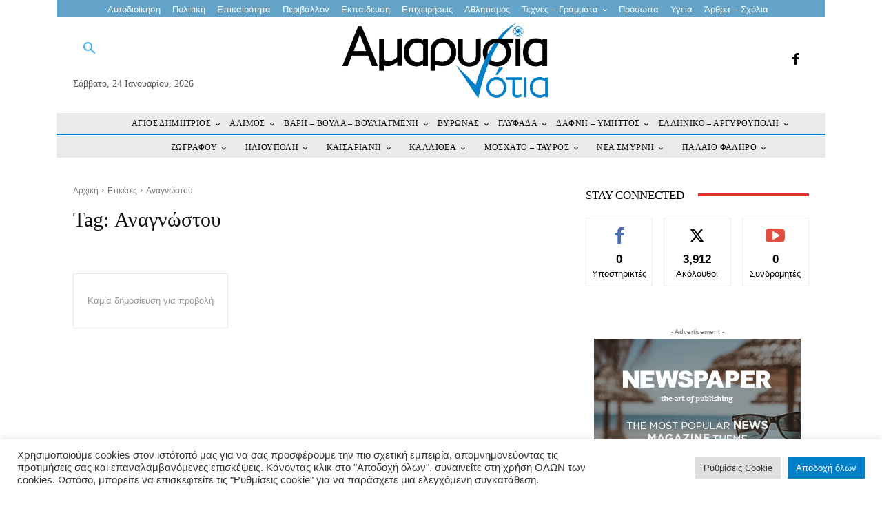

--- FILE ---
content_type: text/html; charset=utf-8
request_url: https://www.google.com/recaptcha/api2/anchor?ar=1&k=6LeX6rMeAAAAAGTKZvXGR7Y5dXAmDQxC7kNx702J&co=aHR0cHM6Ly9hbWFyeXNpYW5vdGlhLmdyOjQ0Mw..&hl=en&v=PoyoqOPhxBO7pBk68S4YbpHZ&size=invisible&anchor-ms=20000&execute-ms=30000&cb=3uqjdt9yos95
body_size: 48609
content:
<!DOCTYPE HTML><html dir="ltr" lang="en"><head><meta http-equiv="Content-Type" content="text/html; charset=UTF-8">
<meta http-equiv="X-UA-Compatible" content="IE=edge">
<title>reCAPTCHA</title>
<style type="text/css">
/* cyrillic-ext */
@font-face {
  font-family: 'Roboto';
  font-style: normal;
  font-weight: 400;
  font-stretch: 100%;
  src: url(//fonts.gstatic.com/s/roboto/v48/KFO7CnqEu92Fr1ME7kSn66aGLdTylUAMa3GUBHMdazTgWw.woff2) format('woff2');
  unicode-range: U+0460-052F, U+1C80-1C8A, U+20B4, U+2DE0-2DFF, U+A640-A69F, U+FE2E-FE2F;
}
/* cyrillic */
@font-face {
  font-family: 'Roboto';
  font-style: normal;
  font-weight: 400;
  font-stretch: 100%;
  src: url(//fonts.gstatic.com/s/roboto/v48/KFO7CnqEu92Fr1ME7kSn66aGLdTylUAMa3iUBHMdazTgWw.woff2) format('woff2');
  unicode-range: U+0301, U+0400-045F, U+0490-0491, U+04B0-04B1, U+2116;
}
/* greek-ext */
@font-face {
  font-family: 'Roboto';
  font-style: normal;
  font-weight: 400;
  font-stretch: 100%;
  src: url(//fonts.gstatic.com/s/roboto/v48/KFO7CnqEu92Fr1ME7kSn66aGLdTylUAMa3CUBHMdazTgWw.woff2) format('woff2');
  unicode-range: U+1F00-1FFF;
}
/* greek */
@font-face {
  font-family: 'Roboto';
  font-style: normal;
  font-weight: 400;
  font-stretch: 100%;
  src: url(//fonts.gstatic.com/s/roboto/v48/KFO7CnqEu92Fr1ME7kSn66aGLdTylUAMa3-UBHMdazTgWw.woff2) format('woff2');
  unicode-range: U+0370-0377, U+037A-037F, U+0384-038A, U+038C, U+038E-03A1, U+03A3-03FF;
}
/* math */
@font-face {
  font-family: 'Roboto';
  font-style: normal;
  font-weight: 400;
  font-stretch: 100%;
  src: url(//fonts.gstatic.com/s/roboto/v48/KFO7CnqEu92Fr1ME7kSn66aGLdTylUAMawCUBHMdazTgWw.woff2) format('woff2');
  unicode-range: U+0302-0303, U+0305, U+0307-0308, U+0310, U+0312, U+0315, U+031A, U+0326-0327, U+032C, U+032F-0330, U+0332-0333, U+0338, U+033A, U+0346, U+034D, U+0391-03A1, U+03A3-03A9, U+03B1-03C9, U+03D1, U+03D5-03D6, U+03F0-03F1, U+03F4-03F5, U+2016-2017, U+2034-2038, U+203C, U+2040, U+2043, U+2047, U+2050, U+2057, U+205F, U+2070-2071, U+2074-208E, U+2090-209C, U+20D0-20DC, U+20E1, U+20E5-20EF, U+2100-2112, U+2114-2115, U+2117-2121, U+2123-214F, U+2190, U+2192, U+2194-21AE, U+21B0-21E5, U+21F1-21F2, U+21F4-2211, U+2213-2214, U+2216-22FF, U+2308-230B, U+2310, U+2319, U+231C-2321, U+2336-237A, U+237C, U+2395, U+239B-23B7, U+23D0, U+23DC-23E1, U+2474-2475, U+25AF, U+25B3, U+25B7, U+25BD, U+25C1, U+25CA, U+25CC, U+25FB, U+266D-266F, U+27C0-27FF, U+2900-2AFF, U+2B0E-2B11, U+2B30-2B4C, U+2BFE, U+3030, U+FF5B, U+FF5D, U+1D400-1D7FF, U+1EE00-1EEFF;
}
/* symbols */
@font-face {
  font-family: 'Roboto';
  font-style: normal;
  font-weight: 400;
  font-stretch: 100%;
  src: url(//fonts.gstatic.com/s/roboto/v48/KFO7CnqEu92Fr1ME7kSn66aGLdTylUAMaxKUBHMdazTgWw.woff2) format('woff2');
  unicode-range: U+0001-000C, U+000E-001F, U+007F-009F, U+20DD-20E0, U+20E2-20E4, U+2150-218F, U+2190, U+2192, U+2194-2199, U+21AF, U+21E6-21F0, U+21F3, U+2218-2219, U+2299, U+22C4-22C6, U+2300-243F, U+2440-244A, U+2460-24FF, U+25A0-27BF, U+2800-28FF, U+2921-2922, U+2981, U+29BF, U+29EB, U+2B00-2BFF, U+4DC0-4DFF, U+FFF9-FFFB, U+10140-1018E, U+10190-1019C, U+101A0, U+101D0-101FD, U+102E0-102FB, U+10E60-10E7E, U+1D2C0-1D2D3, U+1D2E0-1D37F, U+1F000-1F0FF, U+1F100-1F1AD, U+1F1E6-1F1FF, U+1F30D-1F30F, U+1F315, U+1F31C, U+1F31E, U+1F320-1F32C, U+1F336, U+1F378, U+1F37D, U+1F382, U+1F393-1F39F, U+1F3A7-1F3A8, U+1F3AC-1F3AF, U+1F3C2, U+1F3C4-1F3C6, U+1F3CA-1F3CE, U+1F3D4-1F3E0, U+1F3ED, U+1F3F1-1F3F3, U+1F3F5-1F3F7, U+1F408, U+1F415, U+1F41F, U+1F426, U+1F43F, U+1F441-1F442, U+1F444, U+1F446-1F449, U+1F44C-1F44E, U+1F453, U+1F46A, U+1F47D, U+1F4A3, U+1F4B0, U+1F4B3, U+1F4B9, U+1F4BB, U+1F4BF, U+1F4C8-1F4CB, U+1F4D6, U+1F4DA, U+1F4DF, U+1F4E3-1F4E6, U+1F4EA-1F4ED, U+1F4F7, U+1F4F9-1F4FB, U+1F4FD-1F4FE, U+1F503, U+1F507-1F50B, U+1F50D, U+1F512-1F513, U+1F53E-1F54A, U+1F54F-1F5FA, U+1F610, U+1F650-1F67F, U+1F687, U+1F68D, U+1F691, U+1F694, U+1F698, U+1F6AD, U+1F6B2, U+1F6B9-1F6BA, U+1F6BC, U+1F6C6-1F6CF, U+1F6D3-1F6D7, U+1F6E0-1F6EA, U+1F6F0-1F6F3, U+1F6F7-1F6FC, U+1F700-1F7FF, U+1F800-1F80B, U+1F810-1F847, U+1F850-1F859, U+1F860-1F887, U+1F890-1F8AD, U+1F8B0-1F8BB, U+1F8C0-1F8C1, U+1F900-1F90B, U+1F93B, U+1F946, U+1F984, U+1F996, U+1F9E9, U+1FA00-1FA6F, U+1FA70-1FA7C, U+1FA80-1FA89, U+1FA8F-1FAC6, U+1FACE-1FADC, U+1FADF-1FAE9, U+1FAF0-1FAF8, U+1FB00-1FBFF;
}
/* vietnamese */
@font-face {
  font-family: 'Roboto';
  font-style: normal;
  font-weight: 400;
  font-stretch: 100%;
  src: url(//fonts.gstatic.com/s/roboto/v48/KFO7CnqEu92Fr1ME7kSn66aGLdTylUAMa3OUBHMdazTgWw.woff2) format('woff2');
  unicode-range: U+0102-0103, U+0110-0111, U+0128-0129, U+0168-0169, U+01A0-01A1, U+01AF-01B0, U+0300-0301, U+0303-0304, U+0308-0309, U+0323, U+0329, U+1EA0-1EF9, U+20AB;
}
/* latin-ext */
@font-face {
  font-family: 'Roboto';
  font-style: normal;
  font-weight: 400;
  font-stretch: 100%;
  src: url(//fonts.gstatic.com/s/roboto/v48/KFO7CnqEu92Fr1ME7kSn66aGLdTylUAMa3KUBHMdazTgWw.woff2) format('woff2');
  unicode-range: U+0100-02BA, U+02BD-02C5, U+02C7-02CC, U+02CE-02D7, U+02DD-02FF, U+0304, U+0308, U+0329, U+1D00-1DBF, U+1E00-1E9F, U+1EF2-1EFF, U+2020, U+20A0-20AB, U+20AD-20C0, U+2113, U+2C60-2C7F, U+A720-A7FF;
}
/* latin */
@font-face {
  font-family: 'Roboto';
  font-style: normal;
  font-weight: 400;
  font-stretch: 100%;
  src: url(//fonts.gstatic.com/s/roboto/v48/KFO7CnqEu92Fr1ME7kSn66aGLdTylUAMa3yUBHMdazQ.woff2) format('woff2');
  unicode-range: U+0000-00FF, U+0131, U+0152-0153, U+02BB-02BC, U+02C6, U+02DA, U+02DC, U+0304, U+0308, U+0329, U+2000-206F, U+20AC, U+2122, U+2191, U+2193, U+2212, U+2215, U+FEFF, U+FFFD;
}
/* cyrillic-ext */
@font-face {
  font-family: 'Roboto';
  font-style: normal;
  font-weight: 500;
  font-stretch: 100%;
  src: url(//fonts.gstatic.com/s/roboto/v48/KFO7CnqEu92Fr1ME7kSn66aGLdTylUAMa3GUBHMdazTgWw.woff2) format('woff2');
  unicode-range: U+0460-052F, U+1C80-1C8A, U+20B4, U+2DE0-2DFF, U+A640-A69F, U+FE2E-FE2F;
}
/* cyrillic */
@font-face {
  font-family: 'Roboto';
  font-style: normal;
  font-weight: 500;
  font-stretch: 100%;
  src: url(//fonts.gstatic.com/s/roboto/v48/KFO7CnqEu92Fr1ME7kSn66aGLdTylUAMa3iUBHMdazTgWw.woff2) format('woff2');
  unicode-range: U+0301, U+0400-045F, U+0490-0491, U+04B0-04B1, U+2116;
}
/* greek-ext */
@font-face {
  font-family: 'Roboto';
  font-style: normal;
  font-weight: 500;
  font-stretch: 100%;
  src: url(//fonts.gstatic.com/s/roboto/v48/KFO7CnqEu92Fr1ME7kSn66aGLdTylUAMa3CUBHMdazTgWw.woff2) format('woff2');
  unicode-range: U+1F00-1FFF;
}
/* greek */
@font-face {
  font-family: 'Roboto';
  font-style: normal;
  font-weight: 500;
  font-stretch: 100%;
  src: url(//fonts.gstatic.com/s/roboto/v48/KFO7CnqEu92Fr1ME7kSn66aGLdTylUAMa3-UBHMdazTgWw.woff2) format('woff2');
  unicode-range: U+0370-0377, U+037A-037F, U+0384-038A, U+038C, U+038E-03A1, U+03A3-03FF;
}
/* math */
@font-face {
  font-family: 'Roboto';
  font-style: normal;
  font-weight: 500;
  font-stretch: 100%;
  src: url(//fonts.gstatic.com/s/roboto/v48/KFO7CnqEu92Fr1ME7kSn66aGLdTylUAMawCUBHMdazTgWw.woff2) format('woff2');
  unicode-range: U+0302-0303, U+0305, U+0307-0308, U+0310, U+0312, U+0315, U+031A, U+0326-0327, U+032C, U+032F-0330, U+0332-0333, U+0338, U+033A, U+0346, U+034D, U+0391-03A1, U+03A3-03A9, U+03B1-03C9, U+03D1, U+03D5-03D6, U+03F0-03F1, U+03F4-03F5, U+2016-2017, U+2034-2038, U+203C, U+2040, U+2043, U+2047, U+2050, U+2057, U+205F, U+2070-2071, U+2074-208E, U+2090-209C, U+20D0-20DC, U+20E1, U+20E5-20EF, U+2100-2112, U+2114-2115, U+2117-2121, U+2123-214F, U+2190, U+2192, U+2194-21AE, U+21B0-21E5, U+21F1-21F2, U+21F4-2211, U+2213-2214, U+2216-22FF, U+2308-230B, U+2310, U+2319, U+231C-2321, U+2336-237A, U+237C, U+2395, U+239B-23B7, U+23D0, U+23DC-23E1, U+2474-2475, U+25AF, U+25B3, U+25B7, U+25BD, U+25C1, U+25CA, U+25CC, U+25FB, U+266D-266F, U+27C0-27FF, U+2900-2AFF, U+2B0E-2B11, U+2B30-2B4C, U+2BFE, U+3030, U+FF5B, U+FF5D, U+1D400-1D7FF, U+1EE00-1EEFF;
}
/* symbols */
@font-face {
  font-family: 'Roboto';
  font-style: normal;
  font-weight: 500;
  font-stretch: 100%;
  src: url(//fonts.gstatic.com/s/roboto/v48/KFO7CnqEu92Fr1ME7kSn66aGLdTylUAMaxKUBHMdazTgWw.woff2) format('woff2');
  unicode-range: U+0001-000C, U+000E-001F, U+007F-009F, U+20DD-20E0, U+20E2-20E4, U+2150-218F, U+2190, U+2192, U+2194-2199, U+21AF, U+21E6-21F0, U+21F3, U+2218-2219, U+2299, U+22C4-22C6, U+2300-243F, U+2440-244A, U+2460-24FF, U+25A0-27BF, U+2800-28FF, U+2921-2922, U+2981, U+29BF, U+29EB, U+2B00-2BFF, U+4DC0-4DFF, U+FFF9-FFFB, U+10140-1018E, U+10190-1019C, U+101A0, U+101D0-101FD, U+102E0-102FB, U+10E60-10E7E, U+1D2C0-1D2D3, U+1D2E0-1D37F, U+1F000-1F0FF, U+1F100-1F1AD, U+1F1E6-1F1FF, U+1F30D-1F30F, U+1F315, U+1F31C, U+1F31E, U+1F320-1F32C, U+1F336, U+1F378, U+1F37D, U+1F382, U+1F393-1F39F, U+1F3A7-1F3A8, U+1F3AC-1F3AF, U+1F3C2, U+1F3C4-1F3C6, U+1F3CA-1F3CE, U+1F3D4-1F3E0, U+1F3ED, U+1F3F1-1F3F3, U+1F3F5-1F3F7, U+1F408, U+1F415, U+1F41F, U+1F426, U+1F43F, U+1F441-1F442, U+1F444, U+1F446-1F449, U+1F44C-1F44E, U+1F453, U+1F46A, U+1F47D, U+1F4A3, U+1F4B0, U+1F4B3, U+1F4B9, U+1F4BB, U+1F4BF, U+1F4C8-1F4CB, U+1F4D6, U+1F4DA, U+1F4DF, U+1F4E3-1F4E6, U+1F4EA-1F4ED, U+1F4F7, U+1F4F9-1F4FB, U+1F4FD-1F4FE, U+1F503, U+1F507-1F50B, U+1F50D, U+1F512-1F513, U+1F53E-1F54A, U+1F54F-1F5FA, U+1F610, U+1F650-1F67F, U+1F687, U+1F68D, U+1F691, U+1F694, U+1F698, U+1F6AD, U+1F6B2, U+1F6B9-1F6BA, U+1F6BC, U+1F6C6-1F6CF, U+1F6D3-1F6D7, U+1F6E0-1F6EA, U+1F6F0-1F6F3, U+1F6F7-1F6FC, U+1F700-1F7FF, U+1F800-1F80B, U+1F810-1F847, U+1F850-1F859, U+1F860-1F887, U+1F890-1F8AD, U+1F8B0-1F8BB, U+1F8C0-1F8C1, U+1F900-1F90B, U+1F93B, U+1F946, U+1F984, U+1F996, U+1F9E9, U+1FA00-1FA6F, U+1FA70-1FA7C, U+1FA80-1FA89, U+1FA8F-1FAC6, U+1FACE-1FADC, U+1FADF-1FAE9, U+1FAF0-1FAF8, U+1FB00-1FBFF;
}
/* vietnamese */
@font-face {
  font-family: 'Roboto';
  font-style: normal;
  font-weight: 500;
  font-stretch: 100%;
  src: url(//fonts.gstatic.com/s/roboto/v48/KFO7CnqEu92Fr1ME7kSn66aGLdTylUAMa3OUBHMdazTgWw.woff2) format('woff2');
  unicode-range: U+0102-0103, U+0110-0111, U+0128-0129, U+0168-0169, U+01A0-01A1, U+01AF-01B0, U+0300-0301, U+0303-0304, U+0308-0309, U+0323, U+0329, U+1EA0-1EF9, U+20AB;
}
/* latin-ext */
@font-face {
  font-family: 'Roboto';
  font-style: normal;
  font-weight: 500;
  font-stretch: 100%;
  src: url(//fonts.gstatic.com/s/roboto/v48/KFO7CnqEu92Fr1ME7kSn66aGLdTylUAMa3KUBHMdazTgWw.woff2) format('woff2');
  unicode-range: U+0100-02BA, U+02BD-02C5, U+02C7-02CC, U+02CE-02D7, U+02DD-02FF, U+0304, U+0308, U+0329, U+1D00-1DBF, U+1E00-1E9F, U+1EF2-1EFF, U+2020, U+20A0-20AB, U+20AD-20C0, U+2113, U+2C60-2C7F, U+A720-A7FF;
}
/* latin */
@font-face {
  font-family: 'Roboto';
  font-style: normal;
  font-weight: 500;
  font-stretch: 100%;
  src: url(//fonts.gstatic.com/s/roboto/v48/KFO7CnqEu92Fr1ME7kSn66aGLdTylUAMa3yUBHMdazQ.woff2) format('woff2');
  unicode-range: U+0000-00FF, U+0131, U+0152-0153, U+02BB-02BC, U+02C6, U+02DA, U+02DC, U+0304, U+0308, U+0329, U+2000-206F, U+20AC, U+2122, U+2191, U+2193, U+2212, U+2215, U+FEFF, U+FFFD;
}
/* cyrillic-ext */
@font-face {
  font-family: 'Roboto';
  font-style: normal;
  font-weight: 900;
  font-stretch: 100%;
  src: url(//fonts.gstatic.com/s/roboto/v48/KFO7CnqEu92Fr1ME7kSn66aGLdTylUAMa3GUBHMdazTgWw.woff2) format('woff2');
  unicode-range: U+0460-052F, U+1C80-1C8A, U+20B4, U+2DE0-2DFF, U+A640-A69F, U+FE2E-FE2F;
}
/* cyrillic */
@font-face {
  font-family: 'Roboto';
  font-style: normal;
  font-weight: 900;
  font-stretch: 100%;
  src: url(//fonts.gstatic.com/s/roboto/v48/KFO7CnqEu92Fr1ME7kSn66aGLdTylUAMa3iUBHMdazTgWw.woff2) format('woff2');
  unicode-range: U+0301, U+0400-045F, U+0490-0491, U+04B0-04B1, U+2116;
}
/* greek-ext */
@font-face {
  font-family: 'Roboto';
  font-style: normal;
  font-weight: 900;
  font-stretch: 100%;
  src: url(//fonts.gstatic.com/s/roboto/v48/KFO7CnqEu92Fr1ME7kSn66aGLdTylUAMa3CUBHMdazTgWw.woff2) format('woff2');
  unicode-range: U+1F00-1FFF;
}
/* greek */
@font-face {
  font-family: 'Roboto';
  font-style: normal;
  font-weight: 900;
  font-stretch: 100%;
  src: url(//fonts.gstatic.com/s/roboto/v48/KFO7CnqEu92Fr1ME7kSn66aGLdTylUAMa3-UBHMdazTgWw.woff2) format('woff2');
  unicode-range: U+0370-0377, U+037A-037F, U+0384-038A, U+038C, U+038E-03A1, U+03A3-03FF;
}
/* math */
@font-face {
  font-family: 'Roboto';
  font-style: normal;
  font-weight: 900;
  font-stretch: 100%;
  src: url(//fonts.gstatic.com/s/roboto/v48/KFO7CnqEu92Fr1ME7kSn66aGLdTylUAMawCUBHMdazTgWw.woff2) format('woff2');
  unicode-range: U+0302-0303, U+0305, U+0307-0308, U+0310, U+0312, U+0315, U+031A, U+0326-0327, U+032C, U+032F-0330, U+0332-0333, U+0338, U+033A, U+0346, U+034D, U+0391-03A1, U+03A3-03A9, U+03B1-03C9, U+03D1, U+03D5-03D6, U+03F0-03F1, U+03F4-03F5, U+2016-2017, U+2034-2038, U+203C, U+2040, U+2043, U+2047, U+2050, U+2057, U+205F, U+2070-2071, U+2074-208E, U+2090-209C, U+20D0-20DC, U+20E1, U+20E5-20EF, U+2100-2112, U+2114-2115, U+2117-2121, U+2123-214F, U+2190, U+2192, U+2194-21AE, U+21B0-21E5, U+21F1-21F2, U+21F4-2211, U+2213-2214, U+2216-22FF, U+2308-230B, U+2310, U+2319, U+231C-2321, U+2336-237A, U+237C, U+2395, U+239B-23B7, U+23D0, U+23DC-23E1, U+2474-2475, U+25AF, U+25B3, U+25B7, U+25BD, U+25C1, U+25CA, U+25CC, U+25FB, U+266D-266F, U+27C0-27FF, U+2900-2AFF, U+2B0E-2B11, U+2B30-2B4C, U+2BFE, U+3030, U+FF5B, U+FF5D, U+1D400-1D7FF, U+1EE00-1EEFF;
}
/* symbols */
@font-face {
  font-family: 'Roboto';
  font-style: normal;
  font-weight: 900;
  font-stretch: 100%;
  src: url(//fonts.gstatic.com/s/roboto/v48/KFO7CnqEu92Fr1ME7kSn66aGLdTylUAMaxKUBHMdazTgWw.woff2) format('woff2');
  unicode-range: U+0001-000C, U+000E-001F, U+007F-009F, U+20DD-20E0, U+20E2-20E4, U+2150-218F, U+2190, U+2192, U+2194-2199, U+21AF, U+21E6-21F0, U+21F3, U+2218-2219, U+2299, U+22C4-22C6, U+2300-243F, U+2440-244A, U+2460-24FF, U+25A0-27BF, U+2800-28FF, U+2921-2922, U+2981, U+29BF, U+29EB, U+2B00-2BFF, U+4DC0-4DFF, U+FFF9-FFFB, U+10140-1018E, U+10190-1019C, U+101A0, U+101D0-101FD, U+102E0-102FB, U+10E60-10E7E, U+1D2C0-1D2D3, U+1D2E0-1D37F, U+1F000-1F0FF, U+1F100-1F1AD, U+1F1E6-1F1FF, U+1F30D-1F30F, U+1F315, U+1F31C, U+1F31E, U+1F320-1F32C, U+1F336, U+1F378, U+1F37D, U+1F382, U+1F393-1F39F, U+1F3A7-1F3A8, U+1F3AC-1F3AF, U+1F3C2, U+1F3C4-1F3C6, U+1F3CA-1F3CE, U+1F3D4-1F3E0, U+1F3ED, U+1F3F1-1F3F3, U+1F3F5-1F3F7, U+1F408, U+1F415, U+1F41F, U+1F426, U+1F43F, U+1F441-1F442, U+1F444, U+1F446-1F449, U+1F44C-1F44E, U+1F453, U+1F46A, U+1F47D, U+1F4A3, U+1F4B0, U+1F4B3, U+1F4B9, U+1F4BB, U+1F4BF, U+1F4C8-1F4CB, U+1F4D6, U+1F4DA, U+1F4DF, U+1F4E3-1F4E6, U+1F4EA-1F4ED, U+1F4F7, U+1F4F9-1F4FB, U+1F4FD-1F4FE, U+1F503, U+1F507-1F50B, U+1F50D, U+1F512-1F513, U+1F53E-1F54A, U+1F54F-1F5FA, U+1F610, U+1F650-1F67F, U+1F687, U+1F68D, U+1F691, U+1F694, U+1F698, U+1F6AD, U+1F6B2, U+1F6B9-1F6BA, U+1F6BC, U+1F6C6-1F6CF, U+1F6D3-1F6D7, U+1F6E0-1F6EA, U+1F6F0-1F6F3, U+1F6F7-1F6FC, U+1F700-1F7FF, U+1F800-1F80B, U+1F810-1F847, U+1F850-1F859, U+1F860-1F887, U+1F890-1F8AD, U+1F8B0-1F8BB, U+1F8C0-1F8C1, U+1F900-1F90B, U+1F93B, U+1F946, U+1F984, U+1F996, U+1F9E9, U+1FA00-1FA6F, U+1FA70-1FA7C, U+1FA80-1FA89, U+1FA8F-1FAC6, U+1FACE-1FADC, U+1FADF-1FAE9, U+1FAF0-1FAF8, U+1FB00-1FBFF;
}
/* vietnamese */
@font-face {
  font-family: 'Roboto';
  font-style: normal;
  font-weight: 900;
  font-stretch: 100%;
  src: url(//fonts.gstatic.com/s/roboto/v48/KFO7CnqEu92Fr1ME7kSn66aGLdTylUAMa3OUBHMdazTgWw.woff2) format('woff2');
  unicode-range: U+0102-0103, U+0110-0111, U+0128-0129, U+0168-0169, U+01A0-01A1, U+01AF-01B0, U+0300-0301, U+0303-0304, U+0308-0309, U+0323, U+0329, U+1EA0-1EF9, U+20AB;
}
/* latin-ext */
@font-face {
  font-family: 'Roboto';
  font-style: normal;
  font-weight: 900;
  font-stretch: 100%;
  src: url(//fonts.gstatic.com/s/roboto/v48/KFO7CnqEu92Fr1ME7kSn66aGLdTylUAMa3KUBHMdazTgWw.woff2) format('woff2');
  unicode-range: U+0100-02BA, U+02BD-02C5, U+02C7-02CC, U+02CE-02D7, U+02DD-02FF, U+0304, U+0308, U+0329, U+1D00-1DBF, U+1E00-1E9F, U+1EF2-1EFF, U+2020, U+20A0-20AB, U+20AD-20C0, U+2113, U+2C60-2C7F, U+A720-A7FF;
}
/* latin */
@font-face {
  font-family: 'Roboto';
  font-style: normal;
  font-weight: 900;
  font-stretch: 100%;
  src: url(//fonts.gstatic.com/s/roboto/v48/KFO7CnqEu92Fr1ME7kSn66aGLdTylUAMa3yUBHMdazQ.woff2) format('woff2');
  unicode-range: U+0000-00FF, U+0131, U+0152-0153, U+02BB-02BC, U+02C6, U+02DA, U+02DC, U+0304, U+0308, U+0329, U+2000-206F, U+20AC, U+2122, U+2191, U+2193, U+2212, U+2215, U+FEFF, U+FFFD;
}

</style>
<link rel="stylesheet" type="text/css" href="https://www.gstatic.com/recaptcha/releases/PoyoqOPhxBO7pBk68S4YbpHZ/styles__ltr.css">
<script nonce="qM87P2Ob0_GIU_xAfTSnEQ" type="text/javascript">window['__recaptcha_api'] = 'https://www.google.com/recaptcha/api2/';</script>
<script type="text/javascript" src="https://www.gstatic.com/recaptcha/releases/PoyoqOPhxBO7pBk68S4YbpHZ/recaptcha__en.js" nonce="qM87P2Ob0_GIU_xAfTSnEQ">
      
    </script></head>
<body><div id="rc-anchor-alert" class="rc-anchor-alert"></div>
<input type="hidden" id="recaptcha-token" value="[base64]">
<script type="text/javascript" nonce="qM87P2Ob0_GIU_xAfTSnEQ">
      recaptcha.anchor.Main.init("[\x22ainput\x22,[\x22bgdata\x22,\x22\x22,\[base64]/[base64]/[base64]/[base64]/[base64]/UltsKytdPUU6KEU8MjA0OD9SW2wrK109RT4+NnwxOTI6KChFJjY0NTEyKT09NTUyOTYmJk0rMTxjLmxlbmd0aCYmKGMuY2hhckNvZGVBdChNKzEpJjY0NTEyKT09NTYzMjA/[base64]/[base64]/[base64]/[base64]/[base64]/[base64]/[base64]\x22,\[base64]\\u003d\x22,\[base64]/Z8OtEMKrw7LDnsO7wr7DjBDCisOXQcOqwrg+DkvDlx7CgcOew6rCvcKJw7rCsXjCl8OBwps3QsKfW8KLXV8Rw61Sw6QhfHY/[base64]/[base64]/DqmlaA8KGw4/ClMOuUCPDqMOqUMO6w6bDjMK4LsOgSsOSwqHDkW0Pw6gOwqnDrlpXTsKReTh0w7zClxfCucOHQMOvXcOvw67CjcOLRMKOwqXDnMOnwqhdZkMAwoPCisK7w41wfsOWUsKTwolXcsKfwqFaw6/CucOwc8O1w6TDsMKzA1TDmg/Ds8KOw7jCvcKYa0twEsO8RsOrwo40wpQwA0MkBDxiwqzCh2/Cu8K5cTzDiUvClHwiVHXDgAQFC8KvSMOFEGnCp0vDsMKAwrVlwrMvPgTCtsKQw6ADDF7CphLDuFNTJMO/[base64]/[base64]/[base64]/CnExxwqIzw7PCqi4lw4jChcKwwonDuxMDXn90UC/DiMOuEDtAw5paDcKUw4AcTMKUDcKww7DDsGXDn8Ohw6bCpyRbwoDDuyHCvMK/[base64]/DjW3Drk7CuytEw7PCnDUDOsKSw6FYPsK/GX16IAR3IsOEwqTDvMOlw5LClcKmfMOLNUgbCcKqTVkxwrnDrcO8w43CtMO5w5o6w5xqAMOkwpfDkSzDo2Ejw59aw6tewo3CgWk4CXJtwohzw77Ci8KxT3AKXcOUw6cCOkBXwot/w7MzJXwQwr/CjlTDgmMWZMKoZTvCpcOTDHxEbEnDkcOcwo3CgyohdMOcw5bCghN6CV/[base64]/Dsm/CqSTCuGJkwqnCgxVZwp1IOWfDrEnDscOhM8KYR28AJMOMR8OrG3XDhCnCpsKxQBzDkMOvwobCo346dMOiNsOdw7IsI8OcwqvClx0tw6LCpcOOGBfDqwnCpcKrw6/[base64]/Cjm3Co2DCscKQLsOBw5R4P8O6ZlMcIMOzwqjDhMKKwoU1ZkHCi8Kxwq7CuWjDpyXDomE/EcOwQ8O0wqTCmMOuw4PDryHDtcOFTcKSAFnDs8KJwopMRzzDnwLDi8K/SyNNw6pvw4p8w4sTw47CuMO/QcOyw4vDnsOUUzQZwqE9w7MxMsORG1Nvwpdawp/CqMOUWChiKMOBwpHCjcOAwrLCpjolIMOmCMKbUyNnTyHCpG8Ww77Dp8OAw6TCicKyw5HChsKHwqMew4nCsTEswroRIRhMGMKQw4XDgQHDmy3ChxRJw5DCosOQXkbCgShDW1XCq2nCkxMZwr0zwp3Dm8Kxw4HCrg7DtMKnwq/Cr8Ogw7wRL8OgK8KlGGJWa2UcQ8Omw7tUwqZUwrwgw5oQw4Rhw4kLw73DpsOcDxxlwp5tPRXDucKDEcKtw7bCq8KfDsOrCSzDshTCpMKBbQnCtcKRwr/Dq8ONYsOQesOsHMOCQQbDusKXSg0QwoxYKMO5w60MwpnDt8KIOgpQwqk5RsKVe8K9DmXDjFPDrMKzC8OZSsK1dsKDS1luw4ctw4EHw41AcMOhw6zCrmfDhMOvwoDCmcKww6jDiMKEwq/CpcKjw4HDrBsySCpRW8KYwrwsRE3ChT3DgCzCvMKRF8KGw4IhfMK0OsKDT8KWZWlzM8KMDFQpCBvCniPDhz9lNsOqw6TDq8Kuw4kTE3nCkF0+wp7DrBPCnwJNwovDsMK/ODbDqWbCt8OdCG/DoXDCtsOkI8OQWsK4w7LDqMKDwrU4w7fCqMOgTwnCtjLCrUrClQlFw7TDgGglZnYVIcOjYcOzw7nDv8KDOsOiwoADbsOWwqfDm8KEw6fCjMK6wr3CqmLDnxLCiBY8NkLDmWjCggbCucOrDMKTc1Q5dX/ChsKIBXLDpsODw5LDnMOgJgU0wqPDqwHDo8Kkw5Jfw7EcM8K7NcKRRcKtFwnDnx3CvcO1MUtgw6tVwoB0wpjDh2g5YGsAMMO3w6NhTjfDh8K0WMKlXcK/w75cw4vDnCXCmUvCrQnDhcOPAcOcB2hLIC1iVcKhF8OYMcOsP2Y9w4XCsW3DhcOaR8OPwrXDpMOtwpJIDsK/wp/[base64]/DssOyRcOpK8OxwqV/b8OyIxZqSMOiw4vDmcKKwrJ+w74ZRlbClSfDocOKw4bDl8OiaTFnfkInP07Dj2fCjTXDniQBwpDClEXCmzXCuMK6wo0DwpQia2UHGMO4w6zDlTMowozDsmp/w6nCpHctw7Mww7NJw5UrwrrCn8OhLsOSwpJfYU1hw5XCn2/CoMKuay5Bwo7CmjE4HsOeDAwWIT5fHcO8wrrDmsKoc8OYwqrDnhPDrxrCuzQDwo3Ctz7DrQHDpMKUXHo9wpPDiTHDuwDCrMKAYTY9eMKGw751chXDtMKAw57Ci8KYU8O4woM+ZCNjEA7Du3/CvsOoFcOMeW7CqDFPesKKw49ww6BYw7nCp8K2wpLDncKUPcKAPSTDm8Ofw4rDuElmw6gTYsKkwqVzTsOcIkvCrl/CpTQpN8K6e1bDvMKpwpLCjw/DuSjCi8KnWGNtwo7Ch2bCq1TCtRhYI8KKYMOSD0TDn8KowqzDu8KuQUjDgmM0IsO0M8OpwoBlw6/Co8O/b8KNwq7CnXDCtAXDhDIWWMKFCHAKwo7DhjITf8OQwoDCp0TDqBoqwqVewrMdKl/Co03DgVPCpCvDrEbCnxnCgMOYwrQ/w5BEw6DCkmtpwpl5wp7DrVzCnMKew5HDk8OgYMOwwpBGCQAvwpDCusOww6Qfw4HCnMKROyrDgALDg2jCiMOdS8OMw5BMw5AHw6N1w7k+wpgww6TDisOxLsOUwrTCmcKaeMK1VcO6EMKyDMOfw6DChnMIw4ohwp0Gwq/Dg3vDr2/[base64]/w5IIKwwfw7bDncKcT8OcVMKXwqBLwrnDu0PDg8KmHhrDki7ChsO4w7NDBxrDpBBEwqRRwrYqClHDssOzw61hNW7CgcKcSQ/DkGc+wobCrATCunbDuh0MwrDDmTbCvx0mADthw6LCinzCqMKDKiVQRMOzPlnCocOaw4vDpgDCgsKtW2ZRw7F4w4NVVnbDvi/Di8KWw70kw6jCqi3DtS5CwpDDuyxoD2EWwr4KwpbDhsOnw4cow4NOQ8O4dGM6IxZ4RlnCu8Orw5gPwo8nw5bDtcOzcsKuUsKQUGHDun/DiMOEYAYnCGhMw7Z2H2LDmMKqZMK3wqHDjQ7Cl8KZwr/[base64]/W8ORwqXDvMKPw5ouHEhMbFLCqMKGw5UOXMO7An7DqcK/TXvCr8Orw6dpSMKALsKBfMKZAMKewqpbwqvClwAFwr5aw7XDm0lLwqLCqDpDwpvDrT1qCsOIw7Jcw5/DiXDCtk8Iw77Cq8Oxw7PDn8Kow79BPVEjRwfCghtTS8KZaGXCgsK7WykyS8OmwrgTJTsle8OQwpzDrFzDksOWUMORUMOiOMO4w740ZR8YfggaXAhLwqfDjUN3UQZTw71dw50bw4HDnhBeTjFRKGDCgcK3w4JWDRUdMMOHw6DDqCbDu8OQNHTDuRMFETV/w7LCpCwUwpY7a2vCpMOmw5nCjg/CgS/DoQQvw4vDqMK5w7Qxw6pkSUbCjcKCw6rDjcOUFsOdDMO5w5FPw4gaWCjDq8KNwrPCpi8of1rDtMOICsKtw6Z3wpjCqUJhNsOIMMKRRlDDkG4AAmfDiV3Dp8ONwpE2QsKIccKrw697OcKpAcO/[base64]/HcKdwrzDrMKYKmogw4/Cn8OQSMOuw5rDljnDlXY7U8K/worDqMOzYsKywp1Ow5c4F3TCpcKMOkFHJBzDkFHDlMK4wonCpcOBw4DDrsOeTMKYw7bDnR7DmVPDnWQRw7fDp8O8bsOjFMK1HVsjwos2wrcXRzzDgktxw4jClTLChm1swoTDoRfDp350w7zDo10qw6MVw7zDiEvCt34fw6PChXhPLn5/WXbDk3sPScOgXnXDuMO4WcO8wqJlV8KdwrnClcOSw4zCuRfCplgMPng6Cnktw4jDgyRJeFzCuDJwwrPCi8Oww4J5CcO9wrXDpEAjJsKSHC/CsHfCgkwdw4nCmcOkHQhdw4vDoyjCvsOfE8KJw50awrcswosac8O8A8O8w7TDmcK6LwN/w7vDqcKPw4IydMOJw6XClzPCv8Ogw6U0w6LDgcKPwrHCkcK8w5DCmsKXw5pRw4jDucOXRl4Qd8KJwoLDjMOdw7cKCTUpw7oiQ0HCuR/DqsOLw7PCjMKtUMKFaQ3DnVcmwpQ8w5lowoXCiWTCucOUSQvDjELDjsK9woHDpD/Dqm/CrsOzwqtMEVPCrXEww6sZw5tKwoZZccOwUgh+w57Dn8KXw6PCv3/ClVnCuzrCkCTCkEdMHcOoXkBiAsOfwrjClDBhw6XDvgjDrsOXcsK7KHnDnMK3w6PCohjDiR85w6PClR8JQ2Jlwpp7EMOZM8K/w6TCvGHCkGvCtMKjUcK9FSR9Qx0Ew4PDvMKaw4rChWBEWSjDvxwAJsOZaTlXIAHDhWjDiSMrwo5jwqIXSsKLw6RDw5UKwpJKVsOPDmQjRlLDomjCk2gAey1kbhDCucOpw6QTw6vCkMO+w4ZwwrHCrcKmPAclwoPCug/CrWhDWcOsUcKMwrHCr8KIwpTCkMOzDVLDiMOYUHfDviZtZW5LwrZSwop+w4fDm8KnwoPCk8KkwqcvSjrDmH0pw4LDtcKfcwdAw793w4UBw6bCisKAw4bDmcOQRWlswqIsw7hJTVLDvcO9w5krwqZEwpxtdxTDsMKfBhINER/CuMKDEsOMwqLDrMOEfsKkw654OsK8wogKwqTCh8KafU9nwqEBw7F4w6IUw4DDnsK4csK/[base64]/[base64]/NwRww5VyXMK4IgnDnMKqw7fCkx1VAsOMbBU7w74ew7zCisOEKMKeX8OZw4QEwonDkMK3w47Dl0YZLcOYwqdGwr/DjRsIw7vDkCDCmsKlwp8mwr/CiwrDlxV9w54waMKXw63Cg2/Dj8K5w7DDmcO/w7cPIcKZwpMzP8KlV8KjSMKtw77DvXNCwrJOOVh2EkA7EirDkcKZcgDDksOCOcOxw6DCpUHDnMKPU0wvWMOAUT0RZsOuCR7Ciy8GKcK7w73CucKbLErCrkfCocOcwqbCrcKVe8KKw6bCngPCsMKDw419woMITAvDph8UwqJcwrdnenBMwpHCucKQOsOyf3/[base64]/[base64]/JsO3asKTwrwUL1vCnmPDncObwqLDgsOXa8KIw5HDi8K3wqNgOcKgccODw6U/w6csw4RUw7V1wrPDtMKqw73Di1khQcKbfcKJw7tgwrTCo8KGw74TVwl8w7LCu2RrARfCmXoEEcKNw4gCwpDCoTZQwqbDhAXDlsOKwpjDg8Oaw4rCmMKbwqpEZMKHKTjCtMOiGsKvccKawocZwpHDv1c/w6zDqVZ0w53DqGh8YwrDpRTCiMKPwpHCtsOtwoBdTzdIwr/[base64]/Dt8K/woJlwoNKw5hvWMKHw7owwqjCsj5JGEzDmMOww4IEST0Dwp/DjjrChcKrwoY7wqPDmD3Dtlx6QxfChF/Dsmx0AkDDvXHCm8KbwpXDn8KQw7sqG8O8RcOFw5zCjxvCkFXCoU7DqzHDn1PCvcObw4ZlwqtNw6RvYCbDk8OBwrDDucKow4fCunvDj8K/w4dIJQQfwrQEw582ZwLCjsOYw5huw4NgKQrDhcKWZ8KxRlM4woh3OFHCksKpwoLDusOcYlnDggzDvcOWJ8KeG8KFw6TCuMK/O0V0wpPCrsK+HsK9M27DhEfCv8OXw4dWDkXDuy3CrcOaw73DmUIBb8OOw4IfwrsOwpIUOwFNJhsbw4DDrzoVDsKKwosZwoR9wrDDpsKEw5nDtEowwpQrwpwWR3dfwqJxwqEewpzDiBYsw7rCrsOsw5pBdcOHccOWwosYwrHClAfDtMO4w5zDu8K/[base64]/[base64]/DkcO5w43DpcOFDg7DtcK1NMOYFcKeDVHDsQ/DkMK/w7LCncO1w7liwoDCvsO/wqPCvMO9elJ1C8KXwq5Qw63Co3R/ZEXDuVUvaMOIw5vDusO2w5UsfMK8GsOacsKyw6bCoBpgdMOEw6/DrlXCgMOvUAEGwpvDgyw1JcOAdG/[base64]/DqX/DjDjDr8KyccK0wq8Cw6hPTGdTwo7ChnJAw7sfNVl/[base64]/DisOSQcOOw4LCvy1LMWsbO0UpIzwxw6rDjhdUQMOyw6bDuMOgw7bDqsOsRcOjwqzDrsOowoLDoANle8OTXwLDrcO7w4sXw6jDssOHY8KdfyHDtTfCtFJ9w5vCpcKVw5NLFUt5D8OPBg/CscK4wqTCpSdLIsKVRQjCglt9w43CosKKcTLDrUtLw6/CvVjCnDZqflbCpjRwHz9SbsKCwrTDuG3DncOKW3sdwpJpwoXCnEQOGMKaGQLDoxgiw4zCtXE0RsOXw5PCuQpQbBPCj8KYXGg2IRzDoUANwrx/woppT1d2wr0CDMOiLsK5JQhBPn1qwpHDpcK7TzXDvn1eFAjCsyE/HMKAUMKxw7ZGZ0lmw6ILw67CgxzClMOkwp5cPjrDhMK4fS3CplgDwoZtKDU1A397wr/DnMOcw7nCnMOIw4jDonPCoXFzMcOBwptta8KRO0HCvjkpwoPCqsKawrjDncOJwq/DhS/ClzHDmsOGwoIvwpPClsOoDVJEdcKiw4/DiXzDjyvCnwfCrcKUFw9MNEkfZG94w70pw6RVwqfCrcKdwqJFw7vDpmnCpXjDizYaGcKWPwR3J8KEC8Kvwq/[base64]/DpUtSw7MMHHBsw5lIw6DDh8KBPsK9XgUUa8KEwq4ldV9mVXvDv8Onw48UwpHDswjDmChCTmVYwqhawqvDoMOQwo80wpbCoRHDs8O/[base64]/Dn1/DrsONwrLDhBfCpsOMwqZXw57DvV7DoSEtw5J4MsKcWcKwUUjDqMKgwpZWB8KxThsafcKewrN0w5/DimnDj8ONwq4XCFZ+w7QwajFRw75XIcOlPm/[base64]/CtFocf0Nqw5DDo1hmZsOewqEWwrbDgyULw4/[base64]/[base64]/N2LCtsOhRcO2GsKewp8sX8OuwoczGMKIwrYdHyU/FFgFLWIUDMOdK0zDtW/[base64]/Cl3DCqsOcw4hoHjTChMKVa8KewozCmgsOwqzCp8OQwpo3LsOpwptXUMK9NTvCicOJLRjDr0rCiSDDsBPDlcONw6k5wqvDp35FPBxAw5rDrE3DnhBaN20UD8OAcMKVdzDDqcODIS03ZjHDtG/DisO0w4MvwrXCjsKIwpcIwqYxwqDCol/[base64]/DhRfDjMOuwpVRwrYNworDuMKzBcOTw5l+wqrDsVvDrh06wpDDkx/CmnPDoMOYUMO7bcOrHmtBwrlAwq52wovCti1ScBVjwok2M8KnJj0cwovCtT0yPm/[base64]/CmsKJHBJSwrrCnm/Dn8K/w4lMN8OtwpfDqloBfMOBfwnCjcOadcO6w788w7VZw5Bvw6UuP8OfXQtOwq12w63Cq8OcVlk2w5/DukIuDMO7w7XCicOCwrQ4EWvCiMKMfcO/[base64]/Dh8KqQjMRfAvDoMOtSRdnasO+w7hKO8Kaw7TCkybCj2F8w51WZFxGw6IMWVvDhWLCuSDDhsOtw7HDmA8YOUTCiVkzw5TCscK/eG54MWLDiRcnWsK3wqzChWjCsD/CtsKgwrjDtSnCh0XDhMOpwoXDtMKnSsOmwr1HL2UIZGXCj0DClkNxw67DusOudQwmEsOywpfClnDCqSM3wp3CuGtXY8OHXgrCqAXCq8K2JcOwJDHDssOBdsKsP8Khw73DuSEvHyPDvX8VwoV+wp/DtcKrQcK8SsKyP8OPwq7DlMOfwpNaw50gw5nDn0TCnjAWYWpFw4Yew5jCiDZIUGFuYCB4wohvd2B2F8OZwovCoRHCkQNUKsOiw4NKw5IKwqbDr8OwwpASCEnDm8KwTXjDjEIRwqQPwrTCpcKuTsOsw6N/wrTDsk9nIMKgw43DukXCkhLDrMKEwohGwrdVdnRGw7jCtMKfw4fCuUFywozDvcOIwq9uR1RYwr/Djh/DugE2w73DrC7DpBh9w6bDpS3Cg3sNw6/CrR/DssO8MsOdA8Klwo/DgiXCuMOpCsO/eFJrwprDn2DCmcKuwp7DlMKtb8OXwpPDg19DC8Kzw5vDu8Kpf8O8w5bCj8O9PcKgwrYrw7xYZj4qAMOaQ8KPw4ZFw5o3wo4+fmtPPU/DhQPDoMKOwrc2w48vwpPDoztxA2zDmn4lYsO4HwBCYsKEA8KTwp/Cu8Ojw57Dm3MwFcOgw5HDv8KwRSvChWUXwoTCoMKLRMKMKRM/wpjDk3w0ViQZw7AgwpscA8KCDMKeODXDk8KadV/Di8OQIEbDmsOINhlUGC41fMKTwpwXEWtpwqpVIjvCoVAHLSFIc35PejrDsMKCwqfCnMK2acO8BTLCiTXDicO5XMK/[base64]/wppdw5RWS3lTw7PCigbCvCwRfMO/[base64]/DgArCimEOwrEVwp7CnDFrw6jChSfCuDRqw6nDnAQ3P8KOw5DCvALDshxfwp4Hw7fCssOQw7odFHFQK8KuDMKLA8O+wphWw4HCvsKxw4UaLg0zTsKSGC4jJWIUwr3DlxDCmmBKcTA4w5XCjRZRw6LDlV0cw7/DugHDjMOQKcOhKA0Ow7nCpsOgwrjDlsO+wr/DgsO0wobCg8KkwrTDjxXDjjIFw6ZUwrjDtlvDmsKSC3gDby12w5gPBCt4wqsvfcOtfHALcHfCn8OCw4LDnMKYw7hYw6hHwqpDUnrDl0DCgMKPfhZBwqJDf8KcesKEwqoqYMK+wpItw59kGXoyw7d+w5cTUMOjBTPCmzLCij1lw6LCl8Kewp7Dn8Kaw4/DnB/CqmTDnMKjRcKSw4XDhsKLHcK/w5zCtjN/w685NsKXw40gw6BxwqzCiMKZN8K2wpJrwpcJZA/[base64]/Dmm07woNswp5XNgAHIMOnwopkOQXCjSnDiVYTw6BtXTfCt8OQIkvDgMK4fUfCqsKSwqZCNnF9Qh0jDjvCg8O1w6HCtmXCn8OXTcKfwoM6wpkxVMOfwpxxwpvCmMKCBMKww5VNwpNxYcK/Y8O5w7MtD8OEJcOzwpFpwpgBbgJPdUggSsKuwozDtBPCt1oQVHjDn8Kjwq3DjMOhwpLDpsKQMwl7w5IjLcOPCG/DrcK0w61ow7/Cl8OJDsKewo/[base64]/DnsO+MsODwqR1K8O3w4PDqRoww7kdw7BAQMKMMSjCvsODBcKNwofDtcOAwooRa0XCmH3DnjApwpwywrjCpcKxf0/Dk8OkNg/DsMOZXsKqc3nCi0NLw5JFwpbCiCcvG8O0aAQiwrFddcKkwr3DjFrCnGDDti7DgMOuw4bDjcObecO3cE0gw6ZCKEA0F8Omf1bCocKmG8Ktw5ZCNCbDkmAAQVnCgMKtw6siesK+SzB3w7AqwoM/[base64]/VMOXcRROwq/[base64]/Dn8Kxw7JoUmlawrlLwqPCuUYUwr/DgQMaIhjDjsKncQlkw7dKwpsVw4rCgFNMwq/DkMKCGAwEPglZw7UKw43DvgwRdMO1XDgfw6DCvsOQRsObIkzChsOWBMKiwrTDqMOcNTRefQklw5jCvjYiworCtsKqw7rCmMOULj3Dl3QsT3EVw67DjsKbdT9Xw7rCp8KGfD4ebMK/[base64]/[base64]/DvksiNSJnwrQiwrXDosKAw4TDp8KJw4nDrMKNZcK2wpDDlXQlEcKZZ8K+wqBRw6jDoMOHfF/CtMOgNxHDqsK/[base64]/wpxFw4/Dg8OvJcO9wpJDw4/Dq00mw4tqW8Ohwrgjfzxuw6cUFMOEw5p/YcOVwpnDvcKWw7YBwo4jwqdXX2IpAMOZwrdmK8KOwoPDqcKXw7ZaAMKEBBYQwoY9WcKhw7DDojcMw4vDr3kLwrw4wrLCssOUwp/CqMKww5nDqlQ/w4LClWEyOiTDh8Kswp0tT2YwLzTDlhHDpjF5wphjw6LCjW4twoXDsArDu3vDlsKnYgXDmDjDgw4ndj7ChMKVZ1Riw77Dum/[base64]/Dk3JBeU0dwpJtwo3DskBGwoPCoMOqwrjDksO+woExwpsIPMO5wrZzJ0Avw5JgFMOjwqZvw40EWWZXw5FeJQXCkcONAgtOwojDvyrDvMK8wo/Ci8K/wq/DpcK7H8KCBsKywpggNDsYMgTCv8KLScOyGsOzcMKewrnDoUfDmQ/[base64]/Cgi7Cs8KyQjfCqypkwrdawr3CisOPPSPDvMKCwptxw7jChC7DgznCmsKiGA0gS8Kib8KxwojCvMKPXcOJVTdnGT4Rwq7CpDLCg8O8wofCssOxTsO7DgTCkypIwrLCp8OjwozDgcKgOBnCnVxqwr3Cp8KAw4RXRDvCkg5zw7ZkwpHDoyR5HMOmTh/Dm8K/wohhV1J3OsKTwrcjw6nCpcOtw6kRwq/[base64]/DqitFwpLCpXU4w4rDusORPnjDlsOSwp9Mw6XDt2jCrmbDi8K5wpBLwo/CphzDiMOaw7oifcO3V1zDtMKUw4FED8KAFsKBwptIw4gBE8OMwqIww58MJgrCt2sPwpsoYAHCrUxtZx/DnQ7CtBZUw5IJw4zDtX9uYMKzRMKPETXCrMOJwpHDnk4kwp/[base64]/NcKjG0gKHcORw4bDjcK3w6PCuTjDg8KVw5jDgXbDnX/DlhzDn8KQKmfDnxLCqFLDq1k+w65+wotJw6PDswNDw7vCml1MwqjCpzrDiWHCojbDgsKfw5wRw67DicKJNAjDuCrDhBlYFV3Dp8OEwrDCg8O/BsKYw5o5woXDtyESw5nCtlNafsKEw6nCqsK7XsKwwpw+wqXDjMOlG8Kdw6zDpmzDhMOvZSNZGAp1w5vCoBvCiMOvwoN4w5nCucKBwpbCkcKNw6ETDDE4wpMowr1FLAcWY8KMK3HCkUYKUsKGwodKw5p/wqPDpCTCqMKiY1fDn8K8w6Nuw6kwXcKrw7jDpCVAT8K8w7FDRiHCgjBaw7nDvBXCn8KNIMKzKsKXRMOYw4IWw57Cs8KxAMKNwpbCiMKUDSckwpkhwrrDpsOfTsOXwphmwp7DncKzwrggUAHCmMKTdcOYDsOtZ0V3wqZuT2Nmwr/Ds8KYw7tUfMKWX8OnAMKrw6PDoS/DjWFYw5jDrsKvw4jDsXTCqFEvw7MtbmzCoQd0ZsOjwo1Lw7bDmsKeUCkSGcOSN8OHwrzDpcKUw7nCh8OnLxHDvsOOdcKJw6/CrjPCp8KrMlVUwoELwo/DpsKlwrwkDcKuTFzDhMKmw7nCqlrDhsO8U8OkwoZkAxUEHgZQFTJKwrnDj8KBVGxyw7XDkxgRwpw0RsKzw47CnsKrw6PCiWwcUTUJcBFRK2pUwr7DuSAJIsK6w54Sw7/DqxlncsObB8KPbcKYwq/CksOAfGFdDybDmWZ3KcOQBmTCqi4DwoXDjMObTcKjw6LDrm7DpsK5woJkwpdLSMKnw6vDlcOqw45cw6nDvMKAwpDChCLCkgPCn2rCqsKGw5DDlznCicOawoTDicKMAUUdwrUiw79Hd8OvaRbDq8KjejHCt8K3JG/ClTLDpcKoIMOKO1lNwrrCuFwSw5g6wrtawqnCuSrDosKcP8KNw6UiZxIKNcOkZcKwIkHDt3ZBw5ELR2Rtw7bCl8KPbkLCqEXCucKCXnjDu8OuNjh/HcKsw6rCjCJbw4LChMOYw6XCvgl2ZcOkck4Fdj9awqAJPQV/[base64]/wqJ/w5XCr8OdEVxaPcK+D8OBXsKsBgl3NMK1wrXCsU7DqsK/[base64]/wo0eIVQfw4TDnsOEwqbDr8KGGMKzw6IVUMKgwoDDuArCh8KuHsKYw6YDw4rDjTQHSB/Dj8K5LEpLMcOSHh1uJA/DrCnDk8OGw7vDiQkVGxMSMSjCvsOcXcOqQhExwp0oEMODw7tMJcO7PcOiwocfRlc/w5vCg8OaAGzDrsODw44rw5PDg8Kvwr/CoHjDo8KywrdkLMOhXHrCucK5w53DhQElIcOkw5thwrnCqRULw7HDvsKpw4/[base64]/aMK+dBpIwrvDugfCvjhgacKMSsOiMQHDiRbDpsOJwpzDn8K9w45kf0bCqh4lwqpObkw4JcKlORxUFw7DjhFrb3d0dmVtUkAZCTvDtQYFesKsw6Fnw5zCusOxLcOZw7sEw6AmfHvCtsO5wrtEFyHDrzBlwrXDssKAEcO0wo91BsKnwr/DvMK8w5/DhmPCgcKKw4sOS1XDssOIT8KeWMO/e1ByYUJHAyzDucKmw6rCoU/DrcKswr1daMOewo0CN8KuS8OKHsOBIl7DjTfDqMO2OnzDn8KhOGQmWMKMNgpjacOtHAXDhsKzwpBNw7bCiMKwwp4twrM/wrzDlXvDin7CmcKEIcOwBBHCkMKULEXCr8KpcsOmw7Azw5Nicio5w5o6NSTCicK/wpDDgQ1dwqB2QsKOMcOyaMKew5U7FU9/w5PDi8KPD8Kcw6fCsMOTR0ANUsKgwqnCsMKMw73CtsO7CV7CmMKKw7nCjxPDqDLDoQgbYg7DhcOPw5NdDsK9w4x9M8OQZ8Otw6w5a2LCogrCmG/[base64]/DiUB6w6fCnMKVNgJGw4LCimAkw4rCjXjDtsKQwocOEcKBwrp2QsOkLjPDizkTwpMRw5dIwo3CsmvCj8KANg3CmBbDnxzChTLCrGwHwqcrbAvCuHLCnwkqLMOXwrTDvcKBUV7DvEZNwqfDjsOBwoIFKnXDtcKpGsOQIsOwwrZ6HhHChMOzYAbCu8K4BFseesOww5XCtE/ClcKLwo/CiSbClwM9w5nDnsOLS8Kbw7zCgcKdw7nCok7DlBUVY8KCF2PCl2PDlGMBAcKnMj0twqtJMhtPPcO9wqHCqsK4Y8Kaw7jDpgoGwpQ8wrrCtDzDm8O/wq40wqTDtBTDjTjDlmpyfMK8MkTClFPCiz/CrMOHw4chw7rCr8O5NyHDtQpCw7tgXsK9DETDjzA/Y0jDn8Kye3xYwr9kw79swqsBwqdBbMKNCMOvw64cwpQkJcKzXMOLwq1Rw53DvE1TwqxPwpDDhMKyw7/DjSI6w5XDusOlJ8KiwrjCvsOtw4JnbysWX8KJYsK4ADUhwrIHJcK7wqfDkCsUDFvDhcO4wq91F8KhfF7DiMKpHFlWwpN1w4PDrnfCiFZFJTHCjMKGBcKLwpoaSAV4Fio/ScKSw4ttJ8OzF8KPYRZkw6zCiMKOwrgeR0HDqzTDvMKzHDEic8O0JEbCsl3ChT8qQD4qw5PCrsKnwpLCrifDucOqwqlyIMK+w4DCpUjChcOMVsKEw4BHKcKdwq3Du1PDhgDCmMKYwqrCgV/DgsKdWMO4w4XCokMTRcKZwrVvMcOCcxdIWMK4w5IJwoBKw7/Dt2UGwoTDulxeQVUOAMKLOAUwF1jDvXMWfxxUHAccZjfDuTbDqgPCrDPCsMO6GxDDjWfDg1New5PDtR0Vw4kpw4jDuE/DgWl0SmnCrkI0wqrDvTnDoMOcXT3DuzVYw6t6Jx/[base64]/DsMO4PsKDw43ChS3CscKywrfCq8K/[base64]/DtFkcXU5jElpWc8K1w7Q0wpg5fMOOwownw5xfWiHDgcKEw7hvwoFiUsOswp7DhRJRw6TDnWHDpX5JNmFow4Ikd8O+BMK0w5pew7kkOMKXw4rCgFvDmgvCo8O/w7DCl8OEfFnDlTTCtn9rwqEqwptmGip4wrbDucKOe3kpWsK6w6JfJSB7wrhPQgTCrWsKUcO3wrZywp51G8K/VMKrUkA4w6jCvlt1Gy5mR8O4wr1AacK3w5zDoQEkwq/CisO3w4hgw5N9wr/DmsK5wr3CssOcFUrDlcK0wpZiwp9xwrBzwoEuY8KbQcOuw4JTw6UDIx/[base64]/w6DCimbDmRrCsE4Lwp4ww5wqwqs4wonCqDTDoTbDqQwCw7MAwrxQw6zDtsKUwq/CvsObH0zDqMO2bB46w4NWwrV0wopvw4sFbnNaw5TDrcOuw7nCn8K9woNgaVB4w5NVOQvClsOAwoPClcOewopWw5k2EXZLVXRVaAFcw4RXw4rCn8ODwpHDuxHDssKUwr7DkCBHwo1fw68vwo7DjX/DosOXw6zCksO9wr/CjDkAEMKvdMKIwoJ1YcK7wpPDrcOhAMK9csOMwqzCr3kHw4kPw7nDlcKMdcO3CkPDm8O4wqdPw73DnMOtw6LDu148w5TDkcOWw6ACwoTCvlpLwqBrOcOmwoTDlsK3EkHDmcOUwpY7TcOXcMKgwp/[base64]/CmVk+wqXDqHnDhQDClFw9w4sTB3RewrLDgjbCgcO1wpjCngjDisOsIMK3BsKmw6dYY30jw4ZowrgWWgrDtlXCjF/DthfCkyrCvMKbE8Ocw5kCwoDDnlzDocKiwrJ/[base64]/w5jCsy9/[base64]/[base64]/[base64]/DrQRwwpvDn8Onw4zDlXPCrUdCKMKvX8KCJ8OAN8KfBEnCnwkfPzYxf3/CjhtDwpXDisOpQ8KKw6cOY8O2CcKpFsKFU1dqYxtnK2vDgFkRwrN3w43CnUIrd8OwworDgcOMRsKtw4p1FmoONMOgwprCvxTDohXCjcOoYm1ywqoPwoFIdsKubCPCiMOMwq3CmCrCond9w4nDkxvDjCrCmTlywrLDscK4wqQHw6oAPcKILW/[base64]/w4zDjMOKw67Dik/Co1ZGeMOtE8K0J8KNwoTDocKGA1puwqrCqsK8cEQoasKvJm/DvkQAwqgBA3NbK8OccE/CkFvCs8OIVcKGWwDCmn8TTMK1ZsKsw5jDrXo0UMKRw4HChcO/[base64]/DiWXCqVHCgAhQGMKTKsKNw5fDtMK/w4/[base64]/[base64]/[base64]/Cu8KMRcKeMl1dW2ZyFMOpa8K+w6cGw5M\\u003d\x22],null,[\x22conf\x22,null,\x226LeX6rMeAAAAAGTKZvXGR7Y5dXAmDQxC7kNx702J\x22,0,null,null,null,0,[16,21,125,63,73,95,87,41,43,42,83,102,105,109,121],[1017145,130],0,null,null,null,null,0,null,0,null,700,1,null,0,\[base64]/76lBhnEnQkZnOKMAhnM8xEZ\x22,0,0,null,null,1,null,0,1,null,null,null,0],\x22https://amarysianotia.gr:443\x22,null,[3,1,1],null,null,null,1,3600,[\x22https://www.google.com/intl/en/policies/privacy/\x22,\x22https://www.google.com/intl/en/policies/terms/\x22],\x22BLPLpaEt6nU6wARg08vf36Ye18+QIIz+Hz5ABT1um7o\\u003d\x22,1,0,null,1,1769228408449,0,0,[244],null,[39,125,136,106],\x22RC-BlBQIAP1OLzp1Q\x22,null,null,null,null,null,\x220dAFcWeA71_Sia1rjGDlBF2AMkQM3iZI2TfB6YQWSD1dps-EK9m4K3jxQ8vaAT1gud6mfldFxZ-ZU76BgbAycf0kyex3JpB5MPrA\x22,1769311208407]");
    </script></body></html>